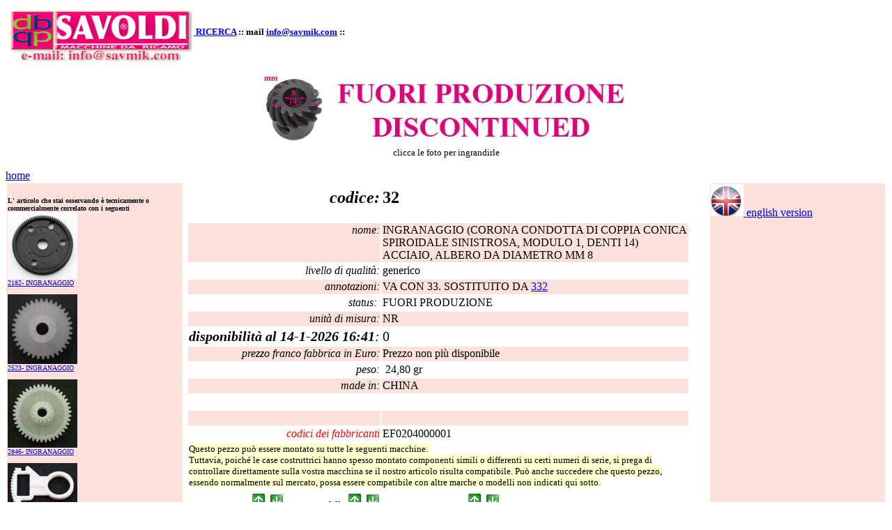

--- FILE ---
content_type: text/html
request_url: https://www.silmoh.com/pezzi2/mostrapezzo.asp?idPezzo=129&pag=rsk&c=Zona&o=ASC
body_size: 22151
content:

<html>
<script type="text/javascript">

var _gaq = _gaq || [];
_gaq.push(['_setAccount', 'UA-30948158-1']);
_gaq.push(['_trackPageview']);

(function() {
var ga = document.createElement('script'); ga.type = 'text/javascript'; ga.async = true;
ga.src = ('https:' == document.location.protocol ? 'https://ssl' : 'http://www') + '.google-analytics.com/ga.js';
var s = document.getElementsByTagName('script')[0]; s.parentNode.insertBefore(ga, s);
})();

</script>
<head>
<title>SAVMIK::INGRANAGGIO (CORONA CONDOTTA DI COPPIA CONICA SPIROIDALE SINISTROSA, MODULO 1, DENTI 14) ACCIAIO, ALBERO DA DIAMETRO MM 8 </title>
</head>

<body>

<p><font face="Verdana" size="2"><b><a href="default.asp"><img border="0" src="savmik.jpg" align="middle" width="270" height="83"> </a>
<a href="default.asp">RICERCA</a> :: mail <a href="mailto:info@savmik.com">info@savmik.com</a> 
::</b></font></p>
<script>
  (function(i,s,o,g,r,a,m){i['GoogleAnalyticsObject']=r;i[r]=i[r]||function(){
  (i[r].q=i[r].q||[]).push(arguments)},i[r].l=1*new Date();a=s.createElement(o),
  m=s.getElementsByTagName(o)[0];a.async=1;a.src=g;m.parentNode.insertBefore(a,m)
  })(window,document,'script','https://www.google-analytics.com/analytics.js','ga');

  ga('create', 'UA-77130323-3', 'auto');
  ga('send', 'pageview');

</script>






<p><center>


    	    		<a href="mostra_photo.asp?idPezzo=32&idPhoto=1" target="_blank"><img src="foto/32.JPG" border=0 height="100"></a> 	
   		
    	    		<a href="mostra_photo.asp?idPezzo=32&idPhoto=2" target="_blank"><img src="foto/D.JPG" border=0 height="100"></a> 	
   		
    <br>

<font face="Verdana" size="2">clicca le foto per ingrandirle</font>


</center>
<p>
	<a href="default.asp">home</a>
 
<table border="0" width="100%">
  <!--
  
  <tr><td>
  	
  </td></tr>
  
  -->
  <tr>
    <td width="20%" valign="top" bgcolor="#FCE1DC">
      <br>
      

      <b><font face="Verdana" size="1">
      
      L' articolo che stai osservando � tecnicamente o commercialmente correlato con i seguenti

      
      
      </font></b> <br><font face="Verdana" size="1">

    
    <a href="mostrapezzo.asp?idPezzo=2993&pag=rsk" target="_blank">
    <img src="foto/2182.JPG" border=0 width="100"></a> 
    <br>
    
    <a href="mostrapezzo.asp?idPezzo=2993&pag=rsk">2182- INGRANAGGIO</a><br><br>
    
    <a href="mostrapezzo.asp?idPezzo=3363&pag=rsk" target="_blank">
    <img src="foto/2523-1.JPG" border=0 width="100"></a> 
    <br>
    
    <a href="mostrapezzo.asp?idPezzo=3363&pag=rsk">2523- INGRANAGGIO</a><br><br>
    
    <a href="mostrapezzo.asp?idPezzo=3722&pag=rsk" target="_blank">
    <img src="foto/2846-1.JPG" border=0 width="100"></a> 
    <br>
    
    <a href="mostrapezzo.asp?idPezzo=3722&pag=rsk">2846- INGRANAGGIO</a><br><br>
    
    <a href="mostrapezzo.asp?idPezzo=4377&pag=rsk" target="_blank">
    <img src="foto/3454.JPG" border=0 width="100"></a> 
    <br>
    
    <a href="mostrapezzo.asp?idPezzo=4377&pag=rsk">3454- INGRANAGGIO</a><br><br>
    
    <a href="mostrapezzo.asp?idPezzo=3387&pag=rsk" target="_blank">
    <img src="foto/2547-1.JPG" border=0 width="100"></a> 
    <br>
    
    <a href="mostrapezzo.asp?idPezzo=3387&pag=rsk">2547- INGRANAGGIO</a><br><br>
    
    <a href="mostrapezzo.asp?idPezzo=2092&pag=rsk" target="_blank">
    <img src="foto/473-1.JPG" border=0 width="100"></a> 
    <br>
    
    <a href="mostrapezzo.asp?idPezzo=2092&pag=rsk">473- INGRANAGGIO (2) PER BARRA AGO, MODULO 1,5, DENTI 32, DIAMETRO PRIMITIVO MM 48</a><br><br>
    
    <a href="mostrapezzo.asp?idPezzo=206&pag=rsk" target="_blank">
    <img src="foto/36-1.JPG" border=0 width="100"></a> 
    <br>
    
    <a href="mostrapezzo.asp?idPezzo=206&pag=rsk">36- INGRANAGGIO (CORONA CONDOTTA DI COPPIA CONICA SPIROIDALE SINISTROSA, MODULO 1, DENTI 14) ACCIAIO ALB</a><br><br>
    
    <a href="mostrapezzo.asp?idPezzo=2068&pag=rsk" target="_blank">
    <img src="foto/332-1.JPG" border=0 width="100"></a> 
    <br>
    
    <a href="mostrapezzo.asp?idPezzo=2068&pag=rsk">332- INGRANAGGIO (CORONA CONDOTTA DI COPPIA CONICA SPIROIDALE SINISTROSA, MODULO 1, DENTI 14) NYLON</a><br><br>
    
    <a href="mostrapezzo.asp?idPezzo=4335&pag=rsk" target="_blank">
    <img src="foto/3425-1.JPG" border=0 width="100"></a> 
    <br>
    
    <a href="mostrapezzo.asp?idPezzo=4335&pag=rsk">3425- INGRANAGGIO (CORONA CONDOTTA DI COPPIA CONICA SPIROIDALE SINISTROSA, MODULO 1, DENTI 14) NYLON</a><br><br>
    
    	<b>ALTRI ARTICOLI CORRELATI</b><br>
    	<a href="/pezzi2/mostrapezzo.asp?idPezzo=129&pag=rsk&c=Zona&o=ASC&ph=1"><span style="background-color: #FFFF00">MOSTRA TUTTE LE IMMAGINI</span></a><br><br>
    
    <a href="mostrapezzo.asp?idPezzo=810&pag=rsk">603- INGRANAGGIO (CORONA CONDOTTA DI COPPIA CONICA SPIROIDALE SINISTROSA, MODULO 1,5, DENTI 13) TEFLON</a><br><br>
    
    <a href="mostrapezzo.asp?idPezzo=207&pag=rsk">236- INGRANAGGIO (CORONA MOTORE DI COPPIA CONICA SPIROIDALE DESTROSA, MODULO 1, DENTI 28)</a><br><br>
    
    <a href="mostrapezzo.asp?idPezzo=2183&pag=rsk">33- INGRANAGGIO (CORONA MOTORE DI COPPIA CONICA SPIROIDALE DESTROSA, MODULO 1, DENTI 28)</a><br><br>
    
    <a href="mostrapezzo.asp?idPezzo=3760&pag=rsk">2883- INGRANAGGIO (CORONA MOTORE DI COPPIA CONICA) MODULO 1, DENTI 20, FORO MM 6</a><br><br>
    
    <a href="mostrapezzo.asp?idPezzo=4309&pag=rsk">3401- INGRANAGGIO ALBERO DEL CROCHET</a><br><br>
    
    <a href="mostrapezzo.asp?idPezzo=2866&pag=rsk">2062- INGRANAGGIO ALBERO MOTORE PER IL CAMBIO AGO O.M. 3RK15GN-C-E2</a><br><br>
    
    <a href="mostrapezzo.asp?idPezzo=2017&pag=rsk">1749- INGRANAGGIO ALBERO PRINCIPALE (NR. 1) MODULO 1, DENTI 32, DIAMETRO ESTERNO MM 34</a><br><br>
    
    <a href="mostrapezzo.asp?idPezzo=1977&pag=rsk">1711- INGRANAGGIO ALBERO PRINCIPALE (NR. 2) MODULO 1, DENTI 24, DIAMETRO ESTERNO MM 26</a><br><br>
    
    <a href="mostrapezzo.asp?idPezzo=1978&pag=rsk">1712- INGRANAGGIO ALBERO PRINCIPALE (NR. 3) MODULO 1, DENTI 20, DIAMETRO ESTERNO MM 22</a><br><br>
    
    <a href="mostrapezzo.asp?idPezzo=1976&pag=rsk">1710- INGRANAGGIO ALBERO PRINCIPALE (NR. 4) MODULO 1, DENTI 16, DIAMETRO ESTERNO MM 18</a><br><br>
    
    <a href="mostrapezzo.asp?idPezzo=4091&pag=rsk">3198- INGRANAGGIO B DELLA CINGHIA ASSE Y DEL TELAIO</a><br><br>
    
    <a href="mostrapezzo.asp?idPezzo=7406&pag=rsk">6206- INGRANAGGIO CON CUSCINETTI (CORONA CONDOTTA) DENTI 32</a><br><br>
    
    <a href="mostrapezzo.asp?idPezzo=3782&pag=rsk">2904- INGRANAGGIO DEL COILING</a><br><br>
    
    <a href="mostrapezzo.asp?idPezzo=3606&pag=rsk">2739- INGRANAGGIO DELL'ENCODER (A) MODULO 1, DENTI 50, DIAMETRO ESTERNO MM 52</a><br><br>
    
    <a href="mostrapezzo.asp?idPezzo=3608&pag=rsk">2741- INGRANAGGIO DELL'ENCODER (B) MODULO 1, DENTI 25, DIAMETRO ESTERNO MM 27</a><br><br>
    
    <a href="mostrapezzo.asp?idPezzo=817&pag=rsk">610- INGRANAGGIO DELL'ENCODER MODULO 1, DENTI 25</a><br><br>
    
    <a href="mostrapezzo.asp?idPezzo=4079&pag=rsk">3192- INGRANAGGIO DELLA LEVA DEL RASAFILO</a><br><br>
    
    <a href="mostrapezzo.asp?idPezzo=3905&pag=rsk">3024- INGRANAGGIO DELLA LEVA TENDIFILO</a><br><br>
    
    <a href="mostrapezzo.asp?idPezzo=3672&pag=rsk">2798- INGRANAGGIO DELLA LEVA TENDIFILO (CORONA CONDOTTA)</a><br><br>
    
    <a href="mostrapezzo.asp?idPezzo=3674&pag=rsk">2799- INGRANAGGIO DELLA LEVA TENDIFILO (CORONA CONDOTTA)</a><br><br>
    
    <a href="mostrapezzo.asp?idPezzo=4293&pag=rsk">3385- INGRANAGGIO DELLA LEVA TENDIFILO (CORONA CONDOTTA)</a><br><br>
    
    <a href="mostrapezzo.asp?idPezzo=2209&pag=rsk">207- INGRANAGGIO DELLA LEVA TENDIFILO (CORONA CONDOTTA)</a><br><br>
    
    <a href="mostrapezzo.asp?idPezzo=2018&pag=rsk">6- INGRANAGGIO DELLA LEVA TENDIFILO (CORONA MOTORE)</a><br><br>
    
    <a href="mostrapezzo.asp?idPezzo=3675&pag=rsk">2800- INGRANAGGIO DELLA LEVA TENDIFILO (CORONA MOTORE)</a><br><br>
    
    <a href="mostrapezzo.asp?idPezzo=3673&pag=rsk">2801- INGRANAGGIO DELLA LEVA TENDIFILO (CORONA MOTORE)</a><br><br>
    
    <a href="mostrapezzo.asp?idPezzo=1397&pag=rsk">1170- INGRANAGGIO DELLA LEVA TENDIFILO (CORONA MOTORE)</a><br><br>
    
    <a href="mostrapezzo.asp?idPezzo=2019&pag=rsk">7- INGRANAGGIO DELLA LEVA TENDIFILO (CORONA MOTORE)</a><br><br>
    
    <a href="mostrapezzo.asp?idPezzo=682&pag=rsk">482- INGRANAGGIO DELLA LEVA TENDIFILO (CORONA MOTORE)</a><br><br>
    
    <a href="mostrapezzo.asp?idPezzo=3723&pag=rsk">2847- INGRANAGGIO DOPPIO: INTERNO MODULO 1, ESTERNO MODULO 0,5</a><br><br>
    
    <a href="mostrapezzo.asp?idPezzo=4089&pag=rsk">3196- INGRANAGGIO E PULEGGIA MOTRICE DELLA CINGHIA ASSE Y DEL TELAIO</a><br><br>
    
    <a href="mostrapezzo.asp?idPezzo=2466&pag=rsk">1766- INGRANAGGIO LARGO PER CRICCHETTO IN METALLO MODELLO VECCHIO</a><br><br>
    
    <a href="mostrapezzo.asp?idPezzo=1974&pag=rsk">1708- INGRANAGGIO MODULO 0,66, DENTI 18, DIAMETRO ESTERNO MM 13,3</a><br><br>
    
    <a href="mostrapezzo.asp?idPezzo=5283&pag=rsk">4285- INGRANAGGIO MODULO 1, DENTI 16, DIAMETRO ESTERNO MM 16,4</a><br><br>
    
    <a href="mostrapezzo.asp?idPezzo=5290&pag=rsk">4290- INGRANAGGIO MODULO 1, DENTI 16, DIAMETRO ESTERNO MM 16,4</a><br><br>
    
    <a href="mostrapezzo.asp?idPezzo=5291&pag=rsk">4291- INGRANAGGIO MODULO 1, DENTI 16, DIAMETRO ESTERNO MM 16,4</a><br><br>
    
    <a href="mostrapezzo.asp?idPezzo=1973&pag=rsk">1707- INGRANAGGIO MODULO 1, DENTI 16, DIAMETRO ESTERNO MM 18</a><br><br>
    
    <a href="mostrapezzo.asp?idPezzo=3763&pag=rsk">2886- INGRANAGGIO MODULO 1, DENTI 20, DIAMETRO ESTERNO MM 21,3, FORO 8</a><br><br>
    
    <a href="mostrapezzo.asp?idPezzo=3762&pag=rsk">2885- INGRANAGGIO MODULO 1, DENTI 24, DIAMETRO ESTERNO MM 25,2, FORO 6</a><br><br>
    
    <a href="mostrapezzo.asp?idPezzo=5294&pag=rsk">4293- INGRANAGGIO MODULO 1, DENTI 28, 16, DIAMETRO ESTERNO MM 29,2, 16,5 FORO 6</a><br><br>
    
    <a href="mostrapezzo.asp?idPezzo=3761&pag=rsk">2884- INGRANAGGIO MODULO 1, DENTI 28, DIAMETRO ESTERNO MM 29,2, FORO 6</a><br><br>
    
    <a href="mostrapezzo.asp?idPezzo=5293&pag=rsk">4292- INGRANAGGIO MODULO 1, DENTI 28, DIAMETRO ESTERNO MM 29,2, FORO 8</a><br><br>
    
    <a href="mostrapezzo.asp?idPezzo=1051&pag=rsk">840- INGRANAGGIO MODULO 1, DENTI 32</a><br><br>
    
    <a href="mostrapezzo.asp?idPezzo=2465&pag=rsk">1765- INGRANAGGIO STRETTO PER CRICCHETTO IN METALLO MODELLO VECCHIO</a><br><br>
    
    <a href="mostrapezzo.asp?idPezzo=2049&pag=rsk">219- INGRANAGGIO TEFLON MODULO 1, DENTI 30, DIAMETRO ESTERNO MM 32</a><br><br>
    
    <a href="mostrapezzo.asp?idPezzo=1052&pag=rsk">841- INGRANAGGIO, MODULO 1, DENTI 32, MM 34, FORO 19</a><br><br>
    
    </font>
    </td>
    <td width="60%" valign="top">
      <table border="0" width="97%">
        <tr>
          <td width="100%"><table border="0" width="100%" >
  <!--
  <tr>
    <td  align="right" valign="top" height="44" width="734" colspan="2">
      <p align="left"><b><font face="Verdana" size="5">INGRANAGGIO (CORONA CONDOTTA DI COPPIA CONICA SPIROIDALE SINISTROSA, MODULO 1, DENTI 14) ACCIAIO, ALBERO DA DIAMETRO MM 8</font></b></td>
  </tr>
  -->
  <tr>

    <td  align="right" valign="top" bgcolor="#FFFFFF" height="21" width="280"><h2><i>codice:</i></h2></td>
    <td  bgcolor="#FFFFFF" height="21" width="448" valign="top"><h2>32</h2></td>
  </tr>
  <tr>
    <td  align="right" valign="top" height="21" width="280" bgcolor="#FCE1DC"><i>nome:</i></td>
    <td height="21" width="448" valign="top" bgcolor="#FCE1DC">INGRANAGGIO (CORONA CONDOTTA DI COPPIA CONICA SPIROIDALE SINISTROSA, MODULO 1, DENTI 14) ACCIAIO, ALBERO DA DIAMETRO MM 8</td>
	</tr>
  <tr>
    <td  align="right" valign="top" bgcolor="#FFFFFF" height="21" width="280"><i>livello
      di qualit�:</i></td>
    <td bgcolor="#FFFFFF" height="21" width="448" valign="top">generico</td>
  </tr>
  <tr>
    <td  align="right" valign="top" bgcolor="#FCE1DC" height="21" width="280"><i>annotazioni:</i></td>
    <td bgcolor="#FCE1DC" height="21" width="448" valign="top">VA CON 33. SOSTITUITO DA <a href=http://www.silmoh.com/pezzi2/mostrapezzo.asp?idPezzo=2068&pag=rsk>332</a></td>
  </tr>
  <tr>
    <td width="280" align="right" valign="top" height="21"><i>status:&nbsp;</i></td>
    <td width="448" height="21" valign="top">FUORI PRODUZIONE
    </td>
  </tr>
  <tr>
    <td width="280" align="right" valign="top" height="21" bgcolor="#FCE1DC"><i>unit� di misura:</i></td>
    <td width="448" height="21" valign="top" bgcolor="#FCE1DC">NR
    </td>
  </tr>
  <tr>
    <td width="280" align="right" valign="top" height="21" bgcolor="#FFFFFF">
	<p style="font-size:20px">
	<i><B>disponibilit� al 14-1-2026 16:41</B>:</i>
	</p>
	</td>
   
    <td width="448" height="21" bgcolor="#FFFFFF" valign="top"> 
	<p style="font-size:20px">
	0
	</p>
    </td>
  </tr>
  
  <!--  riga dei pezzi in arrivo-->
  
  
  
  
  <tr>
    <td width="280" align="right" valign="top" height="21" bgcolor="#FCE1DC"><i>&nbsp;prezzo franco fabbrica in Euro:</i></td>
    <td width="448" height="21" valign="top" bgcolor="#FCE1DC">
    
  				Prezzo non pi� disponibile
  				    
  				
		
      
      </font>
    </td>
  </tr>
  <tr>
    <td width="280" align="right" valign="top" height="21" bgcolor="#FFFFFF">
	<!--'dal 26 agosto 2022 sistema_unita_peso(rs("peso_netto"))-->
	<i> peso:</i></td>
	
	
    <td width="448" height="21" valign="top" bgcolor="#FFFFFF"> &nbsp;24,80 gr    </td>
  </tr>
  <tr>
    <td width="280" align="right" valign="top" height="21" bgcolor="#FCE1DC"><i>made in:</i></td>
   
    <td width="448" height="21" valign="top" bgcolor="#FCE1DC">
    CHINA
    </td>
  </tr>
  <tr>
    <td width="280" align="right" valign="top" height="21" bgcolor="#FFFFFF">&nbsp;</td>
   
    <td width="448" height="21" valign="top" bgcolor="#FFFFFF">
     
    </td>
  </tr>
  <tr>
    <td width="280" align="right" valign="top" height="21" bgcolor="#FCE1DC">&nbsp;&nbsp;&nbsp;&nbsp;</td>
   
    <td width="448" height="21" valign="top" bgcolor="#FCE1DC">
      
    </td>
  </tr>
  <tr>
    <td width="280" height="21" valign="top" bgcolor="#FFFFFF">
       
    <p align="right">
       
    <i><font color="#FF0000">codici dei fabbricanti</font></i>
       
    </p>
       
    </td>
    <td width="448" height="21" valign="top" bgcolor="#FFFFFF">
    
    EF0204000001<br>

    </td>

  </tr>
    
  <tr>
    <td width="734" height="21" valign="top" colspan="2">
       
    <font face="Verdana" size="2"><span style="background-color: #FFFFCC">Questo pezzo pu� essere montato su tutte le seguenti macchine.&nbsp;<br>
Tuttavia, poich� le case costruttrici hanno spesso montato componenti simili o differenti su certi numeri di serie, si prega di controllare direttamente sulla vostra macchina se il nostro articolo risulta compatibile.
    Pu� anche succedere che questo pezzo, essendo normalmente sul mercato, possa essere compatibile con altre marche o modelli non indicati qui
    sotto.</span></font>
       
    </td>

  </tr>
    
  <tr>
    <td width="734" height="21" valign="top" colspan="2">
       
    
 


<table width="100%"> 
    
 <tr>
    <td width="24"></td>
    <td width="142"><font face="Verdana" size="2"><b>marca 
    <a href="/pezzi2/mostrapezzo.asp?idPezzo=129&pag=rsk&c=Marca&o=ASC"><img border="0" src="images/freccia_su.jpg"></a>&nbsp;
    <a href="/pezzi2/mostrapezzo.asp?idPezzo=129&pag=rsk&c=Marca&o=DESC"><img border="0" src="images/freccia_giu.jpg"></a>
     </b></font></td>
   <td width="142"><font face="Verdana" size="2"><b>modello 
    <a href="/pezzi2/mostrapezzo.asp?idPezzo=129&pag=rsk&c=Modello&o=ASC"><img border="0" src="images/freccia_su.jpg"></a>&nbsp;
    <a href="/pezzi2/mostrapezzo.asp?idPezzo=129&pag=rsk&c=Modello&o=DESC"><img border="0" src="images/freccia_giu.jpg"></a>
     </b></font></td>
<td width="142"><font face="Verdana" size="2"><b>zona
    <a href="/pezzi2/mostrapezzo.asp?idPezzo=129&pag=rsk&c=Zona&o=ASC"><img border="0" src="images/freccia_su.jpg"></a>&nbsp;
    <a href="/pezzi2/mostrapezzo.asp?idPezzo=129&pag=rsk&c=Zona&o=DESC"><img border="0" src="images/freccia_giu.jpg"></a>
     </b></font></td>

   <td width="201"></td>

  </tr>

  
  <tr >
    <td width="24"></td>
    <td width="142" bgcolor="#FCE1DC"><font face="Verdana" size="2">TAJIMA</font></td>
    <td width="219" bgcolor="#FCE1DC"><font face="Verdana" size="2">TMLH</font></td>
   <td width="201" bgcolor="#FCE1DC"><font face="Verdana" size="2">GRUPPO CROCHET</font></td>

   <td width="201" bgcolor="#FCE1DC">&nbsp;</td>

  </tr>
  
  <tr >
    <td width="24"></td>
    <td width="142" bgcolor="#FFFFFF"><font face="Verdana" size="2"></font></td>
    <td width="219" bgcolor="#FFFFFF"><font face="Verdana" size="2">TMFXIII-C</font></td>
   <td width="201" bgcolor="#FFFFFF"><font face="Verdana" size="2">GRUPPO CROCHET</font></td>

   <td width="201" bgcolor="#FFFFFF">&nbsp;</td>

  </tr>
  
  <tr >
    <td width="24"></td>
    <td width="142" bgcolor="#FCE1DC"><font face="Verdana" size="2"></font></td>
    <td width="219" bgcolor="#FCE1DC"><font face="Verdana" size="2">TMFXII-C</font></td>
   <td width="201" bgcolor="#FCE1DC"><font face="Verdana" size="2">GRUPPO CROCHET</font></td>

   <td width="201" bgcolor="#FCE1DC">&nbsp;</td>

  </tr>
  
  <tr >
    <td width="24"></td>
    <td width="142" bgcolor="#FFFFFF"><font face="Verdana" size="2"></font></td>
    <td width="219" bgcolor="#FFFFFF"><font face="Verdana" size="2">TMFD-C</font></td>
   <td width="201" bgcolor="#FFFFFF"><font face="Verdana" size="2">GRUPPO CROCHET</font></td>

   <td width="201" bgcolor="#FFFFFF">&nbsp;</td>

  </tr>
  
  <tr >
    <td width="24"></td>
    <td width="142" bgcolor="#FCE1DC"><font face="Verdana" size="2"></font></td>
    <td width="219" bgcolor="#FCE1DC"><font face="Verdana" size="2">TMFD</font></td>
   <td width="201" bgcolor="#FCE1DC"><font face="Verdana" size="2">GRUPPO CROCHET</font></td>

   <td width="201" bgcolor="#FCE1DC">&nbsp;</td>

  </tr>
  
  <tr >
    <td width="24"></td>
    <td width="142" bgcolor="#FFFFFF"><font face="Verdana" size="2"></font></td>
    <td width="219" bgcolor="#FFFFFF"><font face="Verdana" size="2">TMEG</font></td>
   <td width="201" bgcolor="#FFFFFF"><font face="Verdana" size="2">GRUPPO CROCHET</font></td>

   <td width="201" bgcolor="#FFFFFF">&nbsp;</td>

  </tr>
  
  <tr >
    <td width="24"></td>
    <td width="142" bgcolor="#FCE1DC"><font face="Verdana" size="2"></font></td>
    <td width="219" bgcolor="#FCE1DC"><font face="Verdana" size="2">TFHX-IIC</font></td>
   <td width="201" bgcolor="#FCE1DC"><font face="Verdana" size="2">GRUPPO CROCHET</font></td>

   <td width="201" bgcolor="#FCE1DC">&nbsp;</td>

  </tr>
  
  <tr >
    <td width="24"></td>
    <td width="142" bgcolor="#FFFFFF"><font face="Verdana" size="2"></font></td>
    <td width="219" bgcolor="#FFFFFF"><font face="Verdana" size="2">TFGN</font></td>
   <td width="201" bgcolor="#FFFFFF"><font face="Verdana" size="2">GRUPPO CROCHET</font></td>

   <td width="201" bgcolor="#FFFFFF">&nbsp;</td>

  </tr>
  
  <tr >
    <td width="24"></td>
    <td width="142" bgcolor="#FCE1DC"><font face="Verdana" size="2">SAVMIK-SAVOLDI</font></td>
    <td width="219" bgcolor="#FCE1DC"><font face="Verdana" size="2">SP</font></td>
   <td width="201" bgcolor="#FCE1DC"><font face="Verdana" size="2">GRUPPO CROCHET</font></td>

   <td width="201" bgcolor="#FCE1DC">&nbsp;</td>

  </tr>
  
  <tr >
    <td width="24"></td>
    <td width="142" bgcolor="#FFFFFF"><font face="Verdana" size="2"></font></td>
    <td width="219" bgcolor="#FFFFFF"><font face="Verdana" size="2">SC-1201</font></td>
   <td width="201" bgcolor="#FFFFFF"><font face="Verdana" size="2">GRUPPO CROCHET</font></td>

   <td width="201" bgcolor="#FFFFFF">&nbsp;</td>

  </tr>
  
  <tr >
    <td width="24"></td>
    <td width="142" bgcolor="#FCE1DC"><font face="Verdana" size="2"></font></td>
    <td width="219" bgcolor="#FCE1DC"><font face="Verdana" size="2">CT</font></td>
   <td width="201" bgcolor="#FCE1DC"><font face="Verdana" size="2">GRUPPO CROCHET</font></td>

   <td width="201" bgcolor="#FCE1DC">&nbsp;</td>

  </tr>
  
  <tr >
    <td width="24"></td>
    <td width="142" bgcolor="#FFFFFF"><font face="Verdana" size="2">FEIYA</font></td>
    <td width="219" bgcolor="#FFFFFF"><font face="Verdana" size="2">GG</font></td>
   <td width="201" bgcolor="#FFFFFF"><font face="Verdana" size="2">GRUPPO CROCHET</font></td>

   <td width="201" bgcolor="#FFFFFF">&nbsp;</td>

  </tr>
  
  <tr >
    <td width="24"></td>
    <td width="142" bgcolor="#FCE1DC"><font face="Verdana" size="2"></font></td>
    <td width="219" bgcolor="#FCE1DC"><font face="Verdana" size="2">CT</font></td>
   <td width="201" bgcolor="#FCE1DC"><font face="Verdana" size="2">GRUPPO CROCHET</font></td>

   <td width="201" bgcolor="#FCE1DC">&nbsp;</td>

  </tr>
  
  <tr>
    <td  height="21" width="54"></td>
    <td valign="top" height="21" width="142">
    </td>
    <td height="21" width="219"></td>
     <td height="21" width="201"></td>

     <td height="21" width="201"></td>

  </tr>
</table>

       
    </td>

  </tr>
    
</table> 
</td>
        </tr>
      </table>
    </td>
    <td width="20%" valign="top" bgcolor="#FCE1DC">
        
   <a href="engmostrapezzo.asp?idPezzo=129&pag=rsk"><img border="0" src="inglese.jpg"> english version</a><br>
     <!-- ********************************************************************************************************************************************-->
  
    	
<table border="0" width="100%">



  
</table>

    </td>
 
  </tr>
</table>
<p align="left">&nbsp;</P>
<hr><center>
<p style="color: red;">
SAVMIK S.R.L. UNIPERSONALE <br>via Terni 84-94 <br>25085 GAVARDO (BS) <br>ITALIA <br> P.IVA: 02719020980 <br> <a href="https://silmoh.com/">CONTATTI</a>
<center>
<hr>
</p>
</body>
